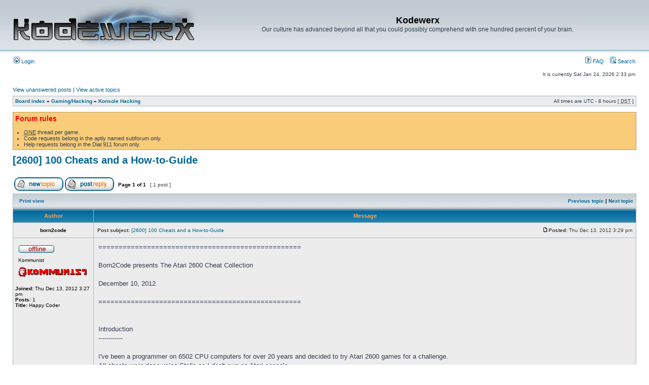

--- FILE ---
content_type: text/html; charset=UTF-8
request_url: https://www.kodewerx.org/forum/viewtopic.php?f=18&t=7773&view=previous&sid=a742af96082df8deb212908a1ba2c52a
body_size: 12584
content:
<!DOCTYPE html PUBLIC "-//W3C//DTD XHTML 1.0 Transitional//EN" "http://www.w3.org/TR/xhtml1/DTD/xhtml1-transitional.dtd">
<html xmlns="http://www.w3.org/1999/xhtml" dir="ltr" lang="en-us" xml:lang="en-us">
<head>

<meta http-equiv="content-type" content="text/html; charset=UTF-8" />
<meta http-equiv="content-language" content="en-us" />
<meta http-equiv="content-style-type" content="text/css" />
<meta http-equiv="imagetoolbar" content="no" />
<meta name="resource-type" content="document" />
<meta name="distribution" content="global" />
<meta name="keywords" content="" />
<meta name="description" content="" />

<title>Kodewerx &bull; View topic - [2600] 100 Cheats and a How-to-Guide</title>



<link rel="stylesheet" href="./styles/subsilver2/theme/stylesheet.css" type="text/css" />

<script type="text/javascript">
// <![CDATA[


function popup(url, width, height, name)
{
	if (!name)
	{
		name = '_popup';
	}

	window.open(url.replace(/&amp;/g, '&'), name, 'height=' + height + ',resizable=yes,scrollbars=yes,width=' + width);
	return false;
}

function jumpto()
{
	var page = prompt('Enter the page number you wish to go to:', '1');
	var per_page = '';
	var base_url = '';

	if (page !== null && !isNaN(page) && page == Math.floor(page) && page > 0)
	{
		if (base_url.indexOf('?') == -1)
		{
			document.location.href = base_url + '?start=' + ((page - 1) * per_page);
		}
		else
		{
			document.location.href = base_url.replace(/&amp;/g, '&') + '&start=' + ((page - 1) * per_page);
		}
	}
}

/**
* Find a member
*/
function find_username(url)
{
	popup(url, 760, 570, '_usersearch');
	return false;
}

/**
* Mark/unmark checklist
* id = ID of parent container, name = name prefix, state = state [true/false]
*/
function marklist(id, name, state)
{
	var parent = document.getElementById(id);
	if (!parent)
	{
		eval('parent = document.' + id);
	}

	if (!parent)
	{
		return;
	}

	var rb = parent.getElementsByTagName('input');
	
	for (var r = 0; r < rb.length; r++)
	{
		if (rb[r].name.substr(0, name.length) == name)
		{
			rb[r].checked = state;
		}
	}
}



// ]]>
</script>
</head>
<body class="ltr">

<a name="top"></a>

<div id="wrapheader">

	<div id="logodesc">
		<table width="100%" cellspacing="0">
		<tr>
			<td><a href="./index.php?sid=7c129a3147363aa8cfa1fbb281910bf5"><img src="./styles/subsilver2/imageset/logo.png" width="363" height="91" alt="" title="" /></a></td>
			<td width="100%" align="center"><h1>Kodewerx</h1><span class="gen">Our culture has advanced beyond all that you could possibly comprehend with one hundred percent of your brain.</span></td>
		</tr>
		</table>
	</div>

	<div id="menubar">
		<table width="100%" cellspacing="0">
		<tr>
			<td class="genmed">
				<a href="./ucp.php?mode=login&amp;sid=7c129a3147363aa8cfa1fbb281910bf5"><img src="./styles/subsilver2/theme/images/icon_mini_login.gif" width="12" height="13" alt="*" /> Login</a>&nbsp;
			</td>
			<td class="genmed" align="right">
				<a href="./faq.php?sid=7c129a3147363aa8cfa1fbb281910bf5"><img src="./styles/subsilver2/theme/images/icon_mini_faq.gif" width="12" height="13" alt="*" /> FAQ</a>
				&nbsp; &nbsp;<a href="./search.php?sid=7c129a3147363aa8cfa1fbb281910bf5"><img src="./styles/subsilver2/theme/images/icon_mini_search.gif" width="12" height="13" alt="*" /> Search</a>
			</td>
		</tr>
		</table>
	</div>

	<div id="datebar">
		<table width="100%" cellspacing="0">
		<tr>
			<td class="gensmall"></td>
			<td class="gensmall" align="right">It is currently Sat Jan 24, 2026 2:33 pm<br /></td>
		</tr>
		</table>
	</div>

</div>

<div id="wrapcentre">

	
	<p class="searchbar">
		<span style="float: left;"><a href="./search.php?search_id=unanswered&amp;sid=7c129a3147363aa8cfa1fbb281910bf5">View unanswered posts</a> | <a href="./search.php?search_id=active_topics&amp;sid=7c129a3147363aa8cfa1fbb281910bf5">View active topics</a></span>
		
	</p>
	

	<br style="clear: both;" />

	<table class="tablebg" width="100%" cellspacing="1" cellpadding="0" style="margin-top: 5px;">
	<tr>
		<td class="row1">
			<p class="breadcrumbs"><a href="./index.php?sid=7c129a3147363aa8cfa1fbb281910bf5">Board index</a> &#187; <a href="./viewforum.php?f=13&amp;sid=7c129a3147363aa8cfa1fbb281910bf5">Gaming/Hacking</a> &#187; <a href="./viewforum.php?f=18&amp;sid=7c129a3147363aa8cfa1fbb281910bf5">Konsole Hacking</a></p>
			<p class="datetime">All times are UTC - 8 hours [ <abbr title="Daylight Saving Time">DST</abbr> ]</p>
		</td>
	</tr>
	</table>

	<br />
	<div class="forumrules">
		
			<h3>Forum rules</h3><br />
			<ul><li><span style="text-decoration: underline">ONE</span> thread per game.</li><li>Code requests belong in the aptly named subforum only.</li><li>Help requests belong in the Dial 911 forum only.</li></ul>
		
	</div>

	<br clear="all" />


<div id="pageheader">
	<h2><a class="titles" href="./viewtopic.php?f=18&amp;t=7746&amp;sid=7c129a3147363aa8cfa1fbb281910bf5">[2600] 100 Cheats and a How-to-Guide</a></h2>


</div>

<br clear="all" /><br />

<div id="pagecontent">

	<table width="100%" cellspacing="1">
	<tr>
		<td align="left" valign="middle" nowrap="nowrap">
		<a href="./posting.php?mode=post&amp;f=18&amp;sid=7c129a3147363aa8cfa1fbb281910bf5"><img src="./styles/subsilver2/imageset/en_us/button_topic_new.gif" alt="Post new topic" title="Post new topic" /></a>&nbsp;<a href="./posting.php?mode=reply&amp;f=18&amp;t=7746&amp;sid=7c129a3147363aa8cfa1fbb281910bf5"><img src="./styles/subsilver2/imageset/en_us/button_topic_reply.gif" alt="Reply to topic" title="Reply to topic" /></a>
		</td>
		
			<td class="nav" valign="middle" nowrap="nowrap">&nbsp;Page <strong>1</strong> of <strong>1</strong><br /></td>
			<td class="gensmall" nowrap="nowrap">&nbsp;[ 1 post ]&nbsp;</td>
			<td class="gensmall" width="100%" align="right" nowrap="nowrap"></td>
		
	</tr>
	</table>

	<table class="tablebg" width="100%" cellspacing="1">
	<tr>
		<td class="cat">
			<table width="100%" cellspacing="0">
			<tr>
				<td class="nav" nowrap="nowrap">&nbsp;
				<a href="./viewtopic.php?f=18&amp;t=7746&amp;sid=7c129a3147363aa8cfa1fbb281910bf5&amp;view=print" title="Print view">Print view</a>
				</td>
				<td class="nav" align="right" nowrap="nowrap"><a href="./viewtopic.php?f=18&amp;t=7746&amp;view=previous&amp;sid=7c129a3147363aa8cfa1fbb281910bf5">Previous topic</a> | <a href="./viewtopic.php?f=18&amp;t=7746&amp;view=next&amp;sid=7c129a3147363aa8cfa1fbb281910bf5">Next topic</a>&nbsp;</td>
			</tr>
			</table>
		</td>
	</tr>

	</table>


	<table class="tablebg" width="100%" cellspacing="1">
	
		<tr>
			<th>Author</th>
			<th>Message</th>
		</tr>
	<tr class="row1">

			<td align="center" valign="middle">
				<a name="p80103"></a>
				<b class="postauthor">born2code</b>
			</td>
			<td width="100%" height="25">
				<table width="100%" cellspacing="0">
				<tr>
				
					<td class="gensmall" width="100%"><div style="float: left;">&nbsp;<b>Post subject:</b> <a href="#p80103">[2600] 100 Cheats and a How-to-Guide</a></div><div style="float: right;"><a href="./viewtopic.php?p=80103&amp;sid=7c129a3147363aa8cfa1fbb281910bf5#p80103"><img src="./styles/subsilver2/imageset/icon_post_target.gif" width="12" height="9" alt="Post" title="Post" /></a><b>Posted:</b> Thu Dec 13, 2012 3:29 pm&nbsp;</div></td>
				</tr>
				</table>
			</td>
		</tr>

		<tr class="row1">

			<td valign="top" class="profile">
				<table cellspacing="4" align="center" width="150">
			
				<tr>
					<td><img src="./styles/subsilver2/imageset/en_us/icon_user_offline.gif" alt="Offline" title="Offline" /></td>
				</tr>
			
				<tr>
					<td class="postdetails">Kommunist</td>
				</tr>
			
				<tr>
					<td><img src="./images/ranks/kommunist.png" alt="Kommunist" title="Kommunist" /></td>
				</tr>
			
				</table>

				<span class="postdetails">
					<br /><b>Joined:</b> Thu Dec 13, 2012 3:27 pm<br /><b>Posts:</b> 1
						<br /><b>Title:</b> Happy Coder
					
				</span>

			</td>
			<td valign="top">
				<table width="100%" cellspacing="5">
				<tr>
					<td>
					

						<div class="postbody">==================================================<br /><br />Born2Code presents The Atari 2600 Cheat Collection<br /><br />December 10, 2012<br /><br />==================================================<br /><br /><br />Introduction<br />------------<br /><br />I've been a programmer on 6502 CPU computers for over 20 years and decided to try Atari 2600 games for a challenge.<br />All cheats were done using Stella as I don't own an Atari console.<br /><br />It took me an hour or so to figure out how to use the STELLA emulator debugger and I'm still not entirely<br />sure how to fully use it. The cheat process would be made a lot easier if a ROM search also existed. <img src="./images/smilies/icon_smile.gif" alt=":)" title="Smile" /><br /><br />There used to be a website with Cheetah codes but it's now offline. I'm not certain what games were covered so this<br />archive might contain some redundant games.<br /><br /><br />Personal Note<br />-------------<br /><br />While these games are old and nothing in comparison to today's gaming consoles, I recall back when I was a teenager<br />that the Atari 2600 was a big deal to us. I remember renting one for a weekend and spending all of my free time playing<br />Pitfall and Defender. Back in the 1980's these games were amazing and there were even magazines dedicated to these<br />consoles where people sent in photos of their high scores. To think that there was a day where renting these cartridges<br />earned businesses a profit. Oh how times have changed!<br /><br /><br />Games covered<br />--------------<br /><br />Here is a list of the games covered. I've noticed that many of the games are renamed (example: River Raid) or there<br />were multiple versions of the same game released. Stella uses a hash value (MD5) to determine which binary file you're<br />using. For this reason my cheats may not work with your version! I've supplied the binary files used in creating these<br />cheats.<br /><br />Note that some games had the option for unlimited time but I found that upon completing a level, the game would<br />try to subtract remaining time. This would result in an endless loop and so the cheat was removed.<br /><br />Some cheats require multiple selections be enabled at once.<br />Example: Infinite Lives 1, Infinite Lives 2. <br /><br />The reason for this is that I need to insert different code into the game and as far as I know Stella doesn't support inserting different code for<br />one selected cheat. Cheats were playtested but some may not be 100%.<br /><br /><br />LEGEND:<br /><br />L - Infinite Lives<br />T - Infinite Time<br />P - Infinite Power<br />I - Invincibility<br />F - Infinite Fuel<br /><br />The List:<br /><br />2600 Invaders (L)<br />A-Team (L)<br />Air Raid -Menavision (L)<br />Alien (L)<br />Amidar (L)<br />Apples and Dolls (L)<br />Aquaventure (L) buggy<br />Assault (L)<br />Asteroids (L)<br />Asteroid Belt aka Time Machine (L)<br />Astroblast M-Network 1982 (L)<br />Astrowar aka Meteor Defence (LI)<br />Bank Heist (L)<br />Baseattack aka Z-Tack (L)<br />Battlezone (L)<br />Beany Bopper (L)<br />Berzerk (L, I) * Invincibility can get you stuck if you hit a wall *<br />Bi!Bi (L)<br />Buck Rogers (LT)<br />Bump N Jump (L)<br />Burning Desire aka Jungle Fever (L) *Activate After Loading *<br />Cabbage Patch Kits (L,T)<br />Carnival (L)<br />Centipede (L)<br />Chopper Command (L)<br />Commando (L, grenades)<br />Condor Attack (vulture attack) (L)<br />Conquest of Mars (LF)<br />Crazy Balloon (LT)<br />Crazy Climber (L)<br />Cross Force (L)<br />Crystal Castles (L)<br />Deadly Duck (L)<br />Death Star aka star Wars (L)<br />Defender 2 (L + Smart Bombs)<br />Demon Attack (L)<br />Donkey Kong Junior (L)<br />Donkey Kong (L)<br />Double Dragon (T)<br />Elevator Action (L)<br />Encounter at L-5 (L)<br />Espial (L)<br />Fast Eddie (L) * Must enable both cheats*<br />Flash Gordon (Space Adventure) (L)<br />Frogger (L,T)<br />Frostbite (T)<br />Galaxian (L)<br />Garfield On the Run (L)<br />Gas Hog (L)<br />Gorf (L)<br />Gyruss (L)<br />HERO (L,E and TNT)<br />Ikari Warriors (L,E and grenades)<br />Invaders (Erik Mooney) (L)<br />James Bond (L)<br />Joust (L)<br />Jungle Hunt (L)<br />Junior Pac Man (L)<br />Keystone Capers (L)<br />Marineflieger aka Seahawk (L)<br />Mario Brothers (L)<br />MegaMania (L,E)<br />Miner 2049'er (L)<br />Miner 2049'er Volume 2 (L) *may only work for first level*<br />Mission 3000 AD (L)<br />Montezuma's Revenge (L) *enable cheat after you've loaded file *<br />Moon Patrol (L)<br />Mr. Do (L)<br />Mr. Postman (L)<br />Ms. Pac Man (L)<br />Oystron (L)<br />Pac Kong (L,T)<br />Pac-Man Space (hack) (L, eat enemies anytime)<br />Pengo (L)<br />Phoenix (L, shields)<br />Pole Position (T)<br />Radar Lock (L)<br />River Raid (aka Galaga) (F)<br />River Raid 2 (L, F)<br />Solar Storm (L, no overheat)<br />Space Chase (L)<br />Space Invaders (L)<br />Space Invaders - PAL Version (L)<br />Star Wars - The Empire Strikes Back (L)<br />Time Pilot (L)<br />Tom Boy (aka Pitfall) (LTP)Road Runner (L)<br />Star Wars - the Arcade Game (L)<br />Subterennea (L)<br />Super Cobra (L) * must enable ALL life cheats *  fuel is in $c3<br />Tempest (L)<br />Time Warp (L) (includes PAL version)<br />UFO PAtrol (Time Warp) (L)<br />Vanguard (L,F)<br />Venture<br />Wizard of War (L)<br />Zaxxon (L, F)<br /><br /><br />Other Cheats<br />------------<br />Mr. Do's Castle ($F1 holds lives)<br /><br />Double Dragon - energy $9c<br />infinite time set F2Ac = 0<br /><br /><br />Tutorial<br />--------<br /><br />Cheating a game (also called &quot;training&quot; as they help you learn to play a game) is ridiculously easy on the Atari 2600<br />due to the small area of RAM that is used to store values. By using STELLA you can easily cheat a game.<br /><br />There are existing tutorials out there on this (also called 'hacking a ROM') but this is basically how it is done:<br /><br /><br />GYRUSS<br /><br />For the game Gyruss we begin with 3 lives.<br /><br />Start a new Gyruss game and with 3 lives remaining do the following:<br /><br />1) Press ` to enter the debugger built into STELLA<br />2) Click on SRCH because we want to search RAM for our 3 lives<br />3) Enter a value of 03 (for 3 lives) and click OK<br />4) Click EXIT and play the game until you lose one life<br />5) Immediately press ` again to enter the debugger<br />6) Now we want to see which RAM location went from 3 down to 2 (for a loss of a ship)<br />7) Click CMP (this means compare locations since the last search)<br />8) Enter 02 and click OK<br />9) Any greyed out memory locations are the suspect locations that changed to '02'<br />10) You'll notice that $8B is greyed out (we read the locations from the vertical column on the left and then<br />add the value of the horizontal row, so it is $8B. Think of it like that old board game Battleship where you have to<br />line up the rows and columns.<br />11) Now we want to find out where in the game code $8B is being decremented<br />12) In the left area window make sure you are in the 'prompt' area and type in:<br /><br />&quot;trapwrite $8B&quot; (without quotes)<br /><br />this will trap all calls to that memory address<br />13) type &quot;run&quot; to resume the game and then lose another life<br />14) The emulator SHOULD go back to the debugger upon execution of where the game decrements the memory location $8b<br />15) If you look in the box labelled PC this gives you the memory location that the emeulator halted at.<br />16) In the lower right box scroll up to the last instruction given just before the halt (at $d213)<br />17) Notice at location $d211 the command DEC $8B this means DECREMENT the location $8b (thus, lose a life)<br />18) By changing this command to something else, such as NO OPERATION (NOP) it will stop the game from subtracting<br />a life. NOP is a command like REM is to BASIC,. It does nothing.<br />19) Double click where you see C6 8B side by side. C6 is the code for DECREMENT and 8B is the memory location to be<br />decremented. Change the codes to EA and EA respectively ($EA is code for NOP)<br />20) Now resume the game. It works! (or it should)<br /><br />If you want to save this cheat in Stella (although I've already added it to my cheat collection) this is what you do:<br />- Press TAB in Stella to get to the CHEAT CODE menu<br />- ADD a new code and give it a name (eg. INFINITE LIvES)<br />- For the code, it gets a little complicated. We only enter the last 3 digits of the memory location where we want<br />to insert new code. So since the DECREMENT $8B was found at $d211 we will enter '211' followed by 'EA' which is the<br />op-code for NO OPERATION followed by a 1.<br /><br />211EA1<br /><br />The first 3 digits are the memory location / EA (no operation) / 1 repetition<br /><br />The last digit would be a 0 if you only wanted to insert one EA, but we put a 1 because we want to repeat the<br />process one time. I found this confusing because I think it should be 1 for 1 opcode, 2 for two, etc.<br /><br />So the original code was:<br />$D211 dec $8b  c6 8b<br /><br />and we changed it to<br />$D211 nop nop  ea ea<br /><br />The two letter values ($ea, $c6) are the actual values that are placed in the Atari's memory while the<br />words (DEC and NOP) are just a way for humans to understand what those two digit values translate to in machine<br />language.<br /><br /><br />The Basics of cheating<br />----------------------<br /><br />The 6502 chip has three registers. Think of a register like a corkboard in your office. You can take a number and staple<br />it up on the corkboard which is the analogy I'll use for storing values in the registers of the Atari 2600.<br /><br />There are three registers: A,X and Y. The Atari 2600 and Commodore 64 use these registers in any machine language game<br />that has been written. The A register is best suited for mathematical use whereas the X and Y are best used for storing<br />values that don't require mathematical equations.<br /><br />Picture three corkboards on a wall in your office or home, with labels A X and Y above them respectively.<br />In machine language if we want to store the value of 03 in the X or Y register we would do this:<br /><br />LDX #$03  ' load X with 3<br />STX $44   ' store X in location $44<br /><br />LDY #$03  ' load Y with 3<br />STY $55   ' store Y in location $55<br /><br />The above code takes a value of 3 and places it in location $44 and loads Y with a value of 3 and places it in location $55.<br />LD means LOAD, ST means store. Simple right?<br /><br />Note that the #$ means &quot;put this actual number&quot; in that location. So using our analogy, this code takes a number &quot;03&quot; and <br />places it on our corkboard labelled X and takes a number &quot;03&quot; and places it on the Y whiteboard. The STX and STY means,<br />&quot;store whatever is on my X/Y corkboard&quot; into the memory location that follows.<br /><br />We can also load the X or Y registers with the value of what's in a memory location, instead of actual numbers.<br /><br />LDX $03<br />STX $44<br /><br />LDY $03<br />STY $55<br />(notice the # sign is not present)<br /><br />This is different from the earlier example. The difference is that this time we don't go through our shoebox and find<br />a number 03, we go through the Atari's memory and pull out *whatever value* is sitting in location $03.<br /><br />We can put any number from 0-255 in any of these three registers or we can take a number from any memory location and put it<br />in any of these three registers.<br /><br />What's the difference in loading an actual number (eg. LDA #$02) vs. loading a memory location value (eg. LDA $02) ?<br />Well in the case of an actual number we would use this to put the number of lives into a memory location. '3' is always <br />going to be 3, right? It will never change nor would we want it to. Three ships for every new game.<br /><br />Loading the value of what's in a memory location doesn't necessarily mean we'll always get the same number nor would we want<br />to especially if we're reading a joystick port value or a paddle value.<br /><br /><br />As it applies to games<br />----------------------<br /><br />For the purposes of cheating a game, we know that a game will use RAM memory to hold the value of your lives, energy, time,<br />etc. This is because these values need to change (eg. when you lose a ship) and this cannot be done if the values are stored<br />in ROM. ROM is permanent, RAM is temporary (Computers 101 right?).<br /><br />A real life way of storing a life in a game is to load a register with the actual number of 3, and place it into a memory<br />location upon the beginning of a new game. [substitute the 3 for whatever number of lives you have in the game]<br /><br />LDY #$03<br />STY $A4<br /><br />In any game on the Atari 2600, you are going to find some code that looks something like the examples I've shown you above.<br />It might be LDY, it might be LDX or it might be LDA. the LD means LOAD and the last letter is X Y or A.<br /><br />The second line (ST) is arbitrary, we don't know what location the number 3 will be stored in because every game is different.<br />This doesn't concern us anyway because we don't want to change this code, we want to change the code that alters the lives when<br />you lose a ship.<br /><br />There are a few ways this is done and we'll cover them right after we talk about the Accumulator.<br /><br />The Accumulator<br />---------------<br /><br />In addition to the X and Y registers we have the A register. It's also called the Accumulator because as the name implies<br />it can accumulate values. It's used for adding, subtracting, etc. but works just like the X and Y registers.<br /><br />LDA #$45<br />STA $ED<br /><br />this takes a value of #$45 and puts it in memory location $ED.<br /><br />We can also transfer from X or Y to A and vice versa.<br />LDA #$55<br />TAX<br />LDA #$66<br />TAY<br /><br />This takes the number #$55 and transfers it to X, it then loads A with #$66 and transfers it to Y.<br /><br />TAX is like saying, take whatever I have stuck to my A cockboard and go put it on my X whiteboard.<br />TAY is like saying, take whatever I have stuck to my A corkboard and go put it on my Y whiteboard.<br /><br />Whatever was in your X and Y register is replaced with what is in A. Our corkboard only allows for one number to be stuck<br />on it at a time <img src="./images/smilies/icon_smile.gif" alt=":)" title="Smile" /><br /><br />We can also take whats on our X or Y corkboard and put it onto the A board.<br /><br />LDY #$66<br />TYA		' transfer Y to A<br /><br />this puts a #$66 on the Y whiteboard and transfers it to the A board as well.<br /><br />So now that you have a basic understanding of how the registers work, let's move on.<br /><br />Getting down to business<br />------------------------<br /><br />In any game you're going to have at least one memory location that's used for lives, power, time, etc.<br /><br />This location will be loaded with the # of lives you have and stored into a memory location upon the start of a new game.<br /><br />It might be done with the A X or Y register. Here are three samples that could occur in three different games:<br /><br />Game One<br />LDX #$03<br />STX $55<br /><br />Game Two<br />LDY #$03<br />STY $DD<br /><br />Game Three<br />LDA #$03<br />STA $56<br /><br />In the above, these hypothetic games used $55, $dd and $56 to hold the # of lives that you begin with.<br />What we are concerned about is when these memory locations are DECREMENTED (loss of a life).<br /><br />This is where it gets a little complicated as there are many different ways of doing this.<br /><br />Game One might use:<br /><br />DEC $55  ' decrement the value of whatever is in location $55<br /><br />Game Two might use:<br /><br />LDA $DD  ' take number currently in location $dd<br />SEC  ' set carry flag<br />SBC #$01 ' subtract 1<br />STA $DD  ' store back into location $dd<br /><br />Game three might use:<br /><br />LDY $56  ' load Y with number from location $56<br />DEY  ' decrement Y<br />STY $56  ' store back into location $56<br /><br />These methods are typical of most Atari 2600 games and they all perform the same function.<br /><br />Use the Stella emulator to determine the memory location that holds your # of lives. I won't cover the methodology here<br />as there is already a tutorial on this. You would substitute the $56 for whatever Stella indicates is the RAM location being<br />altered when you lose a life.<br /><br /><br />Performing the cheat<br />--------------------<br /><br />Once Stella has given you the memory location where the location containing your number of lives is, you'll find some<br />code similar to one of the three examples I've shown you. Let's pretend it's location $55 just to be consistent.<br /><br />Decrement method:<br /><br />If you see a DEC $55, this has to be removed. To do this we'll use the NOP command (NOP means No Operation, much like a<br />REM command in BASIC. It does...nothing). In the code where you see DEC $55 you'll see the numbers $C6 $55. The $c6 means<br />DECREMENT and the $55 is the location to be decremented. You COULD change the 55 to something like 88 and the code would<br />then become DEC $88 but since we don't know whats in location $88, it could make our game buggy. By changing the two values<br />to $EA you place two NOP's over top of the old code.<br /><br />Pretending the code is at location $1000 in Stella...<br /><br />$1000 $C6 $55  (dec $55)<br />after changing the C^ and 55 it becomes<br />$1000 $EA EA  (nop, nop)<br /><br /><br />The subtraction method:<br /><br />This is used mainly for timers and energy levels because the Accumulator register can handle carrying (think back to when you<br />added numbers on paper and the teacher told you to carry the '1' when you added 9 + 1).<br /><br />LDA $55			' load Accumulator with whatever is in location $55<br />SEC 			' sec carry	<br />SBC #$01		' subtract 1 (notice the # sign meaning the actual number 1)<br />STA $55 		' store it back in location 55<br /><br />P.S. A simple DEC $55 would also accomplish same thing.<br /><br />We could put some NOP's in this code to stop the subtraction, but I have an easier method. Change the 01 to a 00 and it<br />becomes SBC #$00. Any number subtracted with 0 remains unchanged. So move over to the $E9 $01 and change the 01 to a 00.<br /><br />Easy isn't it?<br /><br />Finally the DEY method (or DEX):<br /><br />LDY $55    ' load Y with location $55 (currently value of 3 ships)<br />DEY 	   ' DECREMENT Y value<br />STY $55    ' store Y back in location $55<br /><br />We can put a NOP where the DEY is, or put two NOPS over top of the STY $55.<br /><br />LDY $55  ' load Y with location $55 (currently value of 3 ships)<br />NOP  ' do nothing<br />STY $55  ' put the value held in Y into location 55 and since we didn't DEcrement Y(DEY) it remains unchanged.<br /><br />or<br /><br />LDY $55  ' load Y with location $55 (currently value of 3 ships)<br />DEY  ' decrement Y so it becomes 2<br />NOP  ' do nothing<br />NOP  ' do nothing<br /><br /><br />Other methods:<br />--------------<br /><br />There are times where it's not easy to find the location containing the number of lives. This is because there are different<br />ways to do it.<br /><br />You could load a location with the value of 3, decrement it and the game ends when the location reaches 0.<br />You could load a location with the value of 4, decrement it and the game ends when the location reaches 1.<br />You could load a location with the value of 2, decrement it and the game ends when the location reaches 255 (3,2,1,wraps to 255)<br /><br />It won't always be as straightforward as looking for a 3, it could be a 4 or it could be a 2. It could also start with a 0<br />and increment so that when it reaches 3 the game is over. Typically most games decrement though.<br /><br />One method I use for difficult games is to go in and change the memory locations in Stella, row by row.<br /><br />Sure, this is liable to cause the game to crash, restart or show odd results but it works. Basically you take it line by line<br />beginning with the first row of numbers in the Stella debugger. Change them all to zeros and then click EXIT to continue the<br />game. Did your # of ships disappear? If not, restart the game and try the next row.<br /><br />When you reach the row that causes your # of ships to be zero, you can narrow down the exact location by trying 4 or 5<br />locations at a time.<br /><br />Example: <br />DD 01 DD 3E 1E 05 FF FF ' change this row to all zeros and resume game<br />E1 3E 2F FF A1 01 02 03 ' if the first row didn't do anything change this row<br />FF FF FF FF FF 02 02 03 ' and so on...<br /><br /><br />Exporting the Results<br />---------------------<br /><br />If you'd like to learn how these cheats work, or would like to implement them into other emulator systems you can do so.<br />I would ask that you leave the credit for my hard work intact though.<br /><br />1) Load the Stella emulator, ensure that the cheats file is found by Stella and load one of the games covered by my cheats.<br />2) Press TAB to get to the Cheat menu<br />3) Click on Edit Cheat and look at the CODE.<br />4) The code is the key to how the cheat works.<br />If the code is 6 digits long then it can be read the following:<br /><br />xxxyyd<br /><br />where xxx is the memory location, yy is the value and d is the repetition of the value.<br />For example a code of D1C8e00 for Pitfall would mean that at location $D1C a value of $8e is placed ONCE. No repetitions.<br />A code of C00EA2 would mean that at location $C00 a value of $EA (NOP) is placed three times (once, plus 2 repetitions).<br /> <br />If the code is seven digits long it can be read as the following:<br />bxxxyyd<br />b is the bank #, xxx is the memory location, yy is the value and d is the repetition.<br /><br />A code of 1FC0EA2 would place a value of $EA at location $FC0 three times (once, two repetitions). This would occur at bank 1.<br /><br />Some Atari cartridges have memory banks, which you can think of like a different layer. If you don't get the correct layer,<br />the memory location will not be placed in the correct spot. It will go into the proper location, but for a different 'layer'.<br /><br />To find the proper bank, look on the debugger screen of Stella and it will show you which bank is in use. You can change it to<br />reveal the correct bank of code.<br /><br />By enabling and then disabling the cheat, you can see how the code changes to perform the cheat.<br /><br />Good luck <img src="./images/smilies/icon_smile.gif" alt=":)" title="Smile" /><br /><br />contact: Born2Code (atari Age forum)<br /><br />Download the CHT file for Stella and the required files here:<br /><br /><!-- m --><a class="postlink" href="http://letitbit.net/download/51299.57e8424dab0dd4cd8a99d842f148/100_game_cheats_Atari_2600.rar.html">http://letitbit.net/download/51299.57e8 ... 0.rar.html</a><!-- m --><br /><br /><!-- m --><a class="postlink" href="http://rapidshare.com/files/3940314466/100%20game%20cheats%20Atari%202600.rar">http://rapidshare.com/files/3940314466/ ... 202600.rar</a><!-- m --></div>

					<br clear="all" /><br />

						<table width="100%" cellspacing="0">
						<tr valign="middle">
							<td class="gensmall" align="right">
							
							</td>
						</tr>
						</table>
					</td>
				</tr>
				</table>
			</td>
		</tr>

		<tr class="row1">

			<td class="profile"><strong><a href="#wrapheader">Top</a></strong></td>
			<td><div class="gensmall" style="float: left;">&nbsp;<a href="./memberlist.php?mode=viewprofile&amp;u=24232&amp;sid=7c129a3147363aa8cfa1fbb281910bf5"><img src="./styles/subsilver2/imageset/en_us/icon_user_profile.gif" alt="Profile" title="Profile" /></a> &nbsp;</div> <div class="gensmall" style="float: right;"><a href="./posting.php?mode=quote&amp;f=18&amp;p=80103&amp;sid=7c129a3147363aa8cfa1fbb281910bf5"><img src="./styles/subsilver2/imageset/en_us/icon_post_quote.gif" alt="Reply with quote" title="Reply with quote" /></a> &nbsp;</div></td>
	
		</tr>

	<tr>
		<td class="spacer" colspan="2" height="1"><img src="images/spacer.gif" alt="" width="1" height="1" /></td>
	</tr>
	</table>

	<table width="100%" cellspacing="1" class="tablebg">
	<tr align="center">
		<td class="cat"><form name="viewtopic" method="post" action="./viewtopic.php?f=18&amp;t=7746&amp;sid=7c129a3147363aa8cfa1fbb281910bf5"><span class="gensmall">Display posts from previous:</span> <select name="st" id="st"><option value="0" selected="selected">All posts</option><option value="1">1 day</option><option value="7">7 days</option><option value="14">2 weeks</option><option value="30">1 month</option><option value="90">3 months</option><option value="180">6 months</option><option value="365">1 year</option></select>&nbsp;<span class="gensmall">Sort by</span> <select name="sk" id="sk"><option value="a">Author</option><option value="t" selected="selected">Post time</option><option value="s">Subject</option></select> <select name="sd" id="sd"><option value="a" selected="selected">Ascending</option><option value="d">Descending</option></select>&nbsp;<input class="btnlite" type="submit" value="Go" name="sort" /></form></td>
	</tr>
	</table>
	

	<table width="100%" cellspacing="1">
	<tr>
		<td align="left" valign="middle" nowrap="nowrap">
		<a href="./posting.php?mode=post&amp;f=18&amp;sid=7c129a3147363aa8cfa1fbb281910bf5"><img src="./styles/subsilver2/imageset/en_us/button_topic_new.gif" alt="Post new topic" title="Post new topic" /></a>&nbsp;<a href="./posting.php?mode=reply&amp;f=18&amp;t=7746&amp;sid=7c129a3147363aa8cfa1fbb281910bf5"><img src="./styles/subsilver2/imageset/en_us/button_topic_reply.gif" alt="Reply to topic" title="Reply to topic" /></a>
		</td>
		
			<td class="nav" valign="middle" nowrap="nowrap">&nbsp;Page <strong>1</strong> of <strong>1</strong><br /></td>
			<td class="gensmall" nowrap="nowrap">&nbsp;[ 1 post ]&nbsp;</td>
			<td class="gensmall" width="100%" align="right" nowrap="nowrap"></td>
		
	</tr>
	</table>

</div>

<div id="pagefooter"></div>

<br clear="all" />
<table class="tablebg" width="100%" cellspacing="1" cellpadding="0" style="margin-top: 5px;">
	<tr>
		<td class="row1">
			<p class="breadcrumbs"><a href="./index.php?sid=7c129a3147363aa8cfa1fbb281910bf5">Board index</a> &#187; <a href="./viewforum.php?f=13&amp;sid=7c129a3147363aa8cfa1fbb281910bf5">Gaming/Hacking</a> &#187; <a href="./viewforum.php?f=18&amp;sid=7c129a3147363aa8cfa1fbb281910bf5">Konsole Hacking</a></p>
			<p class="datetime">All times are UTC - 8 hours [ <abbr title="Daylight Saving Time">DST</abbr> ]</p>
		</td>
	</tr>
	</table>
	<br clear="all" />

	<table class="tablebg" width="100%" cellspacing="1">
	<tr>
		<td class="cat"><h4>Who is online</h4></td>
	</tr>
	<tr>
		<td class="row1"><p class="gensmall">Users browsing this forum: No registered users and 103 guests</p></td>
	</tr>
	</table>


<br clear="all" />

<table width="100%" cellspacing="1">
<tr>
	<td width="40%" valign="top" nowrap="nowrap" align="left"></td>
	<td align="right" valign="top" nowrap="nowrap"><span class="gensmall">You <strong>cannot</strong> post new topics in this forum<br />You <strong>cannot</strong> reply to topics in this forum<br />You <strong>cannot</strong> edit your posts in this forum<br />You <strong>cannot</strong> delete your posts in this forum<br />You <strong>cannot</strong> post attachments in this forum<br /></span></td>
</tr>
</table>

<br clear="all" />

<table width="100%" cellspacing="0">
<tr>
	<td><form method="get" name="search" action="./search.php?sid=7c129a3147363aa8cfa1fbb281910bf5"><span class="gensmall">Search for:</span> <input class="post" type="text" name="keywords" size="20" /> <input class="btnlite" type="submit" value="Go" /><input type="hidden" name="t" value="7746" />
<input type="hidden" name="sf" value="msgonly" />
<input type="hidden" name="sid" value="7c129a3147363aa8cfa1fbb281910bf5" />
</form></td>
	<td align="right">
	<form method="post" name="jumpbox" action="./viewforum.php?sid=7c129a3147363aa8cfa1fbb281910bf5" onsubmit="if(document.jumpbox.f.value == -1){return false;}">

	<table cellspacing="0" cellpadding="0" border="0">
	<tr>
		<td nowrap="nowrap"><span class="gensmall">Jump to:</span>&nbsp;<select name="f" onchange="if(this.options[this.selectedIndex].value != -1){ document.forms['jumpbox'].submit() }">

		
			<option value="-1">Select a forum</option>
		<option value="-1">------------------</option>
			<option value="12">Kodewerx</option>
		
			<option value="15">&nbsp; &nbsp;EnHacklopedia</option>
		
			<option value="7">&nbsp; &nbsp;Kodewerx News</option>
		
			<option value="4">&nbsp; &nbsp;The Office</option>
		
			<option value="13">Gaming/Hacking</option>
		
			<option value="11">&nbsp; &nbsp;Game Hacking Development</option>
		
			<option value="16">&nbsp; &nbsp;Code &amp; Hack Requests</option>
		
			<option value="21">&nbsp; &nbsp;&nbsp; &nbsp;Konsole Requests</option>
		
			<option value="22">&nbsp; &nbsp;&nbsp; &nbsp;Handheld Requests</option>
		
			<option value="23">&nbsp; &nbsp;&nbsp; &nbsp;Unsorted Requests</option>
		
			<option value="18" selected="selected">&nbsp; &nbsp;Konsole Hacking</option>
		
			<option value="19">&nbsp; &nbsp;Handheld Hijinks</option>
		
			<option value="2">&nbsp; &nbsp;Hacking Jargon</option>
		
			<option value="24">&nbsp; &nbsp;Programmering</option>
		
			<option value="14">Non-Gaming/Non-Hacking</option>
		
			<option value="9">&nbsp; &nbsp;Kollaboration</option>
		
			<option value="5">&nbsp; &nbsp;Dial 911</option>
		
			<option value="17">&nbsp; &nbsp;&nbsp; &nbsp;Handheld Help</option>
		

		</select>&nbsp;<input class="btnlite" type="submit" value="Go" /></td>
	</tr>
	</table>

	</form>
</td>
</tr>
</table>


</div>

<div id="wrapfooter">
	
	<span class="copyright">Powered by <a href="https://www.phpbb.com/">phpBB</a>&reg; Forum Software &copy; phpBB Group
	</span>
</div>

<script defer src="https://static.cloudflareinsights.com/beacon.min.js/vcd15cbe7772f49c399c6a5babf22c1241717689176015" integrity="sha512-ZpsOmlRQV6y907TI0dKBHq9Md29nnaEIPlkf84rnaERnq6zvWvPUqr2ft8M1aS28oN72PdrCzSjY4U6VaAw1EQ==" data-cf-beacon='{"version":"2024.11.0","token":"332438fa9f3445d6af969a296ff85108","r":1,"server_timing":{"name":{"cfCacheStatus":true,"cfEdge":true,"cfExtPri":true,"cfL4":true,"cfOrigin":true,"cfSpeedBrain":true},"location_startswith":null}}' crossorigin="anonymous"></script>
</body>
</html>